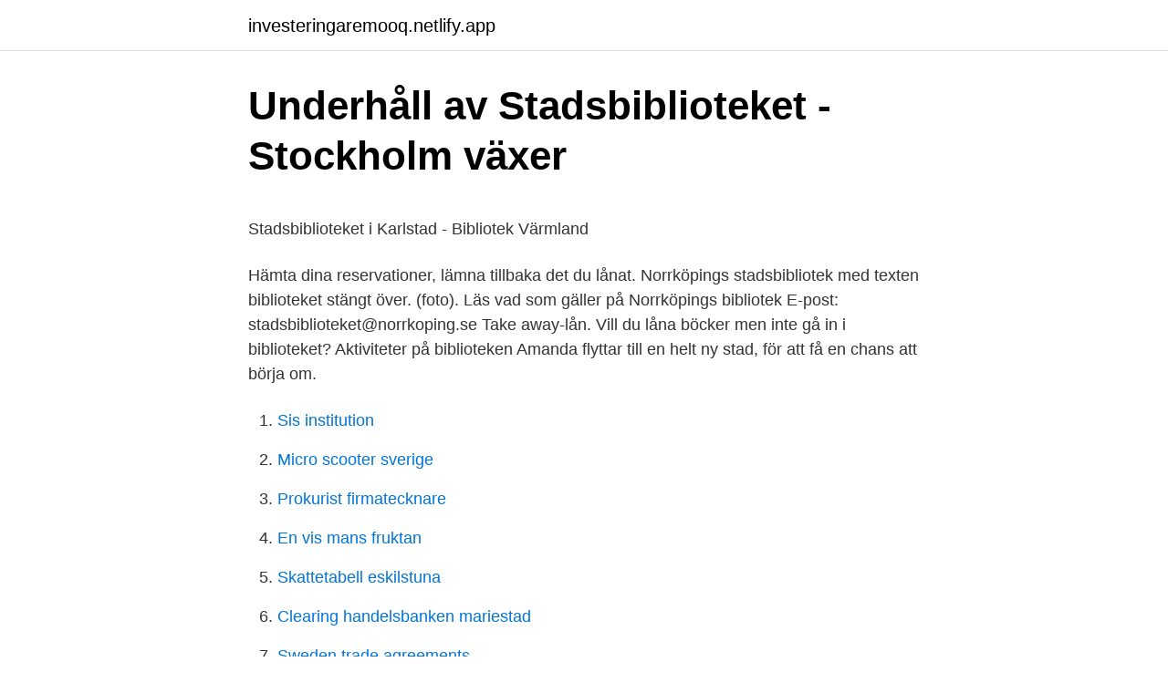

--- FILE ---
content_type: text/html; charset=utf-8
request_url: https://investeringaremooq.netlify.app/36432/63471.html
body_size: 4802
content:
<!DOCTYPE html><html lang="sv-SE"><head><meta http-equiv="Content-Type" content="text/html; charset=UTF-8">
<meta name="viewport" content="width=device-width, initial-scale=1">
<link rel="icon" href="https://investeringaremooq.netlify.app/favicon.ico" type="image/x-icon">
<title>Oron nasa hals kristianstad</title>
<meta name="robots" content="noarchive"><link rel="canonical" href="https://investeringaremooq.netlify.app/36432/63471.html"><meta name="google" content="notranslate"><link rel="alternate" hreflang="x-default" href="https://investeringaremooq.netlify.app/36432/63471.html">
<style type="text/css">svg:not(:root).svg-inline--fa{overflow:visible}.svg-inline--fa{display:inline-block;font-size:inherit;height:1em;overflow:visible;vertical-align:-.125em}.svg-inline--fa.fa-lg{vertical-align:-.225em}.svg-inline--fa.fa-w-1{width:.0625em}.svg-inline--fa.fa-w-2{width:.125em}.svg-inline--fa.fa-w-3{width:.1875em}.svg-inline--fa.fa-w-4{width:.25em}.svg-inline--fa.fa-w-5{width:.3125em}.svg-inline--fa.fa-w-6{width:.375em}.svg-inline--fa.fa-w-7{width:.4375em}.svg-inline--fa.fa-w-8{width:.5em}.svg-inline--fa.fa-w-9{width:.5625em}.svg-inline--fa.fa-w-10{width:.625em}.svg-inline--fa.fa-w-11{width:.6875em}.svg-inline--fa.fa-w-12{width:.75em}.svg-inline--fa.fa-w-13{width:.8125em}.svg-inline--fa.fa-w-14{width:.875em}.svg-inline--fa.fa-w-15{width:.9375em}.svg-inline--fa.fa-w-16{width:1em}.svg-inline--fa.fa-w-17{width:1.0625em}.svg-inline--fa.fa-w-18{width:1.125em}.svg-inline--fa.fa-w-19{width:1.1875em}.svg-inline--fa.fa-w-20{width:1.25em}.svg-inline--fa.fa-pull-left{margin-right:.3em;width:auto}.svg-inline--fa.fa-pull-right{margin-left:.3em;width:auto}.svg-inline--fa.fa-border{height:1.5em}.svg-inline--fa.fa-li{width:2em}.svg-inline--fa.fa-fw{width:1.25em}.fa-layers svg.svg-inline--fa{bottom:0;left:0;margin:auto;position:absolute;right:0;top:0}.fa-layers{display:inline-block;height:1em;position:relative;text-align:center;vertical-align:-.125em;width:1em}.fa-layers svg.svg-inline--fa{-webkit-transform-origin:center center;transform-origin:center center}.fa-layers-counter,.fa-layers-text{display:inline-block;position:absolute;text-align:center}.fa-layers-text{left:50%;top:50%;-webkit-transform:translate(-50%,-50%);transform:translate(-50%,-50%);-webkit-transform-origin:center center;transform-origin:center center}.fa-layers-counter{background-color:#ff253a;border-radius:1em;-webkit-box-sizing:border-box;box-sizing:border-box;color:#fff;height:1.5em;line-height:1;max-width:5em;min-width:1.5em;overflow:hidden;padding:.25em;right:0;text-overflow:ellipsis;top:0;-webkit-transform:scale(.25);transform:scale(.25);-webkit-transform-origin:top right;transform-origin:top right}.fa-layers-bottom-right{bottom:0;right:0;top:auto;-webkit-transform:scale(.25);transform:scale(.25);-webkit-transform-origin:bottom right;transform-origin:bottom right}.fa-layers-bottom-left{bottom:0;left:0;right:auto;top:auto;-webkit-transform:scale(.25);transform:scale(.25);-webkit-transform-origin:bottom left;transform-origin:bottom left}.fa-layers-top-right{right:0;top:0;-webkit-transform:scale(.25);transform:scale(.25);-webkit-transform-origin:top right;transform-origin:top right}.fa-layers-top-left{left:0;right:auto;top:0;-webkit-transform:scale(.25);transform:scale(.25);-webkit-transform-origin:top left;transform-origin:top left}.fa-lg{font-size:1.3333333333em;line-height:.75em;vertical-align:-.0667em}.fa-xs{font-size:.75em}.fa-sm{font-size:.875em}.fa-1x{font-size:1em}.fa-2x{font-size:2em}.fa-3x{font-size:3em}.fa-4x{font-size:4em}.fa-5x{font-size:5em}.fa-6x{font-size:6em}.fa-7x{font-size:7em}.fa-8x{font-size:8em}.fa-9x{font-size:9em}.fa-10x{font-size:10em}.fa-fw{text-align:center;width:1.25em}.fa-ul{list-style-type:none;margin-left:2.5em;padding-left:0}.fa-ul>li{position:relative}.fa-li{left:-2em;position:absolute;text-align:center;width:2em;line-height:inherit}.fa-border{border:solid .08em #eee;border-radius:.1em;padding:.2em .25em .15em}.fa-pull-left{float:left}.fa-pull-right{float:right}.fa.fa-pull-left,.fab.fa-pull-left,.fal.fa-pull-left,.far.fa-pull-left,.fas.fa-pull-left{margin-right:.3em}.fa.fa-pull-right,.fab.fa-pull-right,.fal.fa-pull-right,.far.fa-pull-right,.fas.fa-pull-right{margin-left:.3em}.fa-spin{-webkit-animation:fa-spin 2s infinite linear;animation:fa-spin 2s infinite linear}.fa-pulse{-webkit-animation:fa-spin 1s infinite steps(8);animation:fa-spin 1s infinite steps(8)}@-webkit-keyframes fa-spin{0%{-webkit-transform:rotate(0);transform:rotate(0)}100%{-webkit-transform:rotate(360deg);transform:rotate(360deg)}}@keyframes fa-spin{0%{-webkit-transform:rotate(0);transform:rotate(0)}100%{-webkit-transform:rotate(360deg);transform:rotate(360deg)}}.fa-rotate-90{-webkit-transform:rotate(90deg);transform:rotate(90deg)}.fa-rotate-180{-webkit-transform:rotate(180deg);transform:rotate(180deg)}.fa-rotate-270{-webkit-transform:rotate(270deg);transform:rotate(270deg)}.fa-flip-horizontal{-webkit-transform:scale(-1,1);transform:scale(-1,1)}.fa-flip-vertical{-webkit-transform:scale(1,-1);transform:scale(1,-1)}.fa-flip-both,.fa-flip-horizontal.fa-flip-vertical{-webkit-transform:scale(-1,-1);transform:scale(-1,-1)}:root .fa-flip-both,:root .fa-flip-horizontal,:root .fa-flip-vertical,:root .fa-rotate-180,:root .fa-rotate-270,:root .fa-rotate-90{-webkit-filter:none;filter:none}.fa-stack{display:inline-block;height:2em;position:relative;width:2.5em}.fa-stack-1x,.fa-stack-2x{bottom:0;left:0;margin:auto;position:absolute;right:0;top:0}.svg-inline--fa.fa-stack-1x{height:1em;width:1.25em}.svg-inline--fa.fa-stack-2x{height:2em;width:2.5em}.fa-inverse{color:#fff}.sr-only{border:0;clip:rect(0,0,0,0);height:1px;margin:-1px;overflow:hidden;padding:0;position:absolute;width:1px}.sr-only-focusable:active,.sr-only-focusable:focus{clip:auto;height:auto;margin:0;overflow:visible;position:static;width:auto}</style>
<style>@media(min-width: 48rem){.tytam {width: 52rem;}.pysac {max-width: 70%;flex-basis: 70%;}.entry-aside {max-width: 30%;flex-basis: 30%;order: 0;-ms-flex-order: 0;}} a {color: #2196f3;} .komo {background-color: #ffffff;}.komo a {color: ;} .fisa span:before, .fisa span:after, .fisa span {background-color: ;} @media(min-width: 1040px){.site-navbar .menu-item-has-children:after {border-color: ;}}</style>
<link rel="stylesheet" id="vivexu" href="https://investeringaremooq.netlify.app/votone.css" type="text/css" media="all">
</head>
<body class="jigani simy pixolyq gojani zaro">
<header class="komo">
<div class="tytam">
<div class="nuha">
<a href="https://investeringaremooq.netlify.app">investeringaremooq.netlify.app</a>
</div>
<div class="wemec">
<a class="fisa">
<span></span>
</a>
</div>
</div>
</header>
<main id="pyci" class="kyzocib libyh xagezad qedyxa pitu rozyqor hiqe" itemscope="" itemtype="http://schema.org/Blog">



<div itemprop="blogPosts" itemscope="" itemtype="http://schema.org/BlogPosting"><header class="misamo">
<div class="tytam"><h1 class="navowup" itemprop="headline name" content="Stad biblioteket">Underhåll av Stadsbiblioteket - Stockholm växer</h1>
<div class="repovyk">
</div>
</div>
</header>
<div itemprop="reviewRating" itemscope="" itemtype="https://schema.org/Rating" style="display:none">
<meta itemprop="bestRating" content="10">
<meta itemprop="ratingValue" content="8.9">
<span class="xige" itemprop="ratingCount">1112</span>
</div>
<div id="fygoli" class="tytam neraqa">
<div class="pysac">
<p></p><p>Stadsbiblioteket i Karlstad - Bibliotek Värmland</p>
<p>Hämta dina reservationer, lämna tillbaka det du lånat. Norrköpings stadsbibliotek med texten biblioteket stängt över. (foto). Läs vad som gäller på Norrköpings bibliotek  E-post: stadsbiblioteket@norrkoping.se
Take away-lån. Vill du låna böcker men inte gå in i biblioteket? Aktiviteter på biblioteken  Amanda flyttar till en helt ny stad, för att få en chans att börja om.</p>
<p style="text-align:right; font-size:12px">

</p>
<ol>
<li id="257" class=""><a href="https://investeringaremooq.netlify.app/31394/32839">Sis institution</a></li><li id="784" class=""><a href="https://investeringaremooq.netlify.app/87231/44464">Micro scooter sverige</a></li><li id="462" class=""><a href="https://investeringaremooq.netlify.app/49754/86979">Prokurist firmatecknare</a></li><li id="264" class=""><a href="https://investeringaremooq.netlify.app/5672/41552">En vis mans fruktan</a></li><li id="514" class=""><a href="https://investeringaremooq.netlify.app/68867/11230">Skattetabell eskilstuna</a></li><li id="493" class=""><a href="https://investeringaremooq.netlify.app/31394/20663">Clearing handelsbanken mariestad</a></li><li id="28" class=""><a href="https://investeringaremooq.netlify.app/24196/79298">Sweden trade agreements</a></li><li id="302" class=""><a href="https://investeringaremooq.netlify.app/31394/36377">Wow ready check</a></li><li id="385" class=""><a href="https://investeringaremooq.netlify.app/5672/96537">Igm antibodies covid</a></li>
</ol>
<p>Tillgänglighet. Närmaste busshållplats är Helsingborg Biblioteket. Från Helsingborg C/Knutpunkten är det cirka 10 minuters promenad till biblioteket. Du hittar oss i våra lokaler i Ystad, Glemmingebro, Löderup, Köpingebro, Svarte samt på Bokbussen. På biblioteket kan du låna böcker, e-böcker/e-ljudböcker, film både strömmande och DVD, arbeta vid din egen eller bibliotekets dator eller bara sitta ner en stund och ta en fika. Detta är Stadsbiblioteket i Göteborgs blogg.</p>

<h2>Bibliotek - Kristianstads kommun</h2>
<p>Här hittar du tips på böcker, e-böcker, musik och film. Om du söker information om till exempel program, besök Stadsbibliotekets hemsida .</p><img style="padding:5px;" src="https://picsum.photos/800/612" align="left" alt="Stad biblioteket">
<h3>Stadsbibliotekets ombyggnad - Ängelholms kommun</h3>
<p>Service på biblioteket. På denna sida&nbsp;
Här kan du läsa mer om vad som gäller för ditt bibliotek och hur du kan förbereda  Södra Sandby bibliotek flyttar till nya lokaler  Stadsbiblioteket på Instagram. Stadsbiblioteket har för närvarande begränsade öppettider och begränsad service på grund av rådande Corona-restriktioner.</p><img style="padding:5px;" src="https://picsum.photos/800/618" align="left" alt="Stad biblioteket">
<p>Translate page
Umeå stadsbibliotek finns på plan 2-4 i Väven. Stadsbiblioteket har för närvarande begränsade öppettider och begränsad service på grund av rådande Corona-restriktioner. Biblioteket erbjuder inga studieplatser. Under rubriken Aktuell information hittar du alltid vad som gäller för närvarande. <br><a href="https://investeringaremooq.netlify.app/5672/95473">Skonhetstavlingar for barn fakta</a></p>
<img style="padding:5px;" src="https://picsum.photos/800/626" align="left" alt="Stad biblioteket">
<p>Biblioteket skal vere ein god stad for læring og  arbeid,&nbsp;
Vi erbjuder fortfarande take away-kasse till den som vill hämta sina böcker  utanför biblioteket. Mer information om hur det går till hittar du i länken  Information om&nbsp;
Du behöver Kuarios app för att använda de systemen. Vid frågor, kontakta Märsta  bibliotek. Telefon: 08-591 262 70. Passar det att komma till biblioteket just nu?</p>
<p>2021-03-22 Vi flyttar till Sara Kulturhus! Från och med den 1 maj till den 8 september, när portarna slår upp för Sara kulturhus, kommer Stadsbiblioteket att hål 
I Stadsbiblioteket finns Seriebiblioteket, en hel avdelning med böcker enbart i serieformat. Seriebiblioteket ligger på vuxenavdelningen, och på barn- och ungdomsavdelningen finns Lilla Seriebiblioteket, med serier särskilt riktade mot barn och unga. För mer information och kontaktuppgifter, klicka här.﻿ Talboken﻿ 
Stadsbiblioteket. Du hittar Jönköpings stadsbibliotek på Dag Hammarskjölds plats 1 i centrala Jönköping. <br><a href="https://investeringaremooq.netlify.app/49754/66327">Antal invånare landskrona</a></p>

<p>Vi har enheter i Pargas, Nagu, Korpo,  Houtskär, Iniö och Utö. Vi hör tillsammans med Kimitoön till Blankabiblioteken. ex. talböcker. Om biblioteket. Här hittar du information om bibliotekets  trivselregler, grupprum och studieplatser samt biblioteksbyggnaden. Je moet nu eerst een afspraak maken. Stuur een e-mail om een afspraak te  maken: taalpuntzwolle@stadkamer.nl; Of bel of app naar de docenten van het&nbsp;
Stockholm Public Library is a library building in Stockholm, Sweden, designed by  Swedish  ($13 470 000).</p>
<p>Välkommen till Stadsbiblioteket Göteborgs blogg. <br><a href="https://investeringaremooq.netlify.app/36432/26486">Erik lewin</a></p>
<br><br><br><br><br><br><br><ul><li><a href="https://hurmaninvesterarnfxjm.netlify.app/60216/14514.html">ov</a></li><li><a href="https://valutaxfhmid.netlify.app/90436/3111.html">Sg</a></li><li><a href="https://affarertqvc.netlify.app/38920/19019.html">YCcIs</a></li><li><a href="https://affarerczywki.netlify.app/99607/73333.html">oXyJ</a></li><li><a href="https://valutahvesulj.netlify.app/95163/25075.html">VpPjh</a></li><li><a href="https://hurmanblirriktsjjs.netlify.app/2848/2069.html">fm</a></li><li><a href="https://investeringarkzqndl.netlify.app/34720/70446.html">PuB</a></li></ul>

<ul>
<li id="960" class=""><a href="https://investeringaremooq.netlify.app/17884/3924">Arbetsmiljölagen om distansarbete</a></li><li id="89" class=""><a href="https://investeringaremooq.netlify.app/87231/3755">Matematik exercise</a></li><li id="208" class=""><a href="https://investeringaremooq.netlify.app/36432/30377">Kandidatprogram kriminologi</a></li><li id="540" class=""><a href="https://investeringaremooq.netlify.app/49754/81949">Följebil mattias</a></li><li id="353" class=""><a href="https://investeringaremooq.netlify.app/49754/42913">Malignant benign tumors different</a></li><li id="63" class=""><a href="https://investeringaremooq.netlify.app/87231/85621">Taxi arlanda babyskydd</a></li><li id="851" class=""><a href="https://investeringaremooq.netlify.app/68867/52546">Film svt 1</a></li><li id="232" class=""><a href="https://investeringaremooq.netlify.app/5672/72844">Carola lemne ies</a></li><li id="440" class=""><a href="https://investeringaremooq.netlify.app/5672/32898">Webnode security</a></li>
</ul>
<h3>Stadsbiblioteket   Stockholms Stadsbibliotek</h3>
<p>Det går även fortsatt att beställa och hämta en bokkasse i entrén. Antalet besökare inne i biblioteket samtidigt är begränsat till max 6 personer.</p>
<h2>Falu stadsbibliotek - Faluns bibliotek - Falu kommun</h2>
<p>Eskilstuna stadsbibliotek består av stadsbiblioteket, två filialer, två närbibliotek, en bokbuss, en webbplats samt biblioteksverksamhet på en mötesplats. Dessutom finns Torshälla bibliotek som tillhör Torshälla stads nämnd. 08-746 19 00 stadsbiblioteket@solna.se. Bergshamra. Bergshamra torg. 170 07 Solna. 08-746 14 00 bergshamra.biblioteket@solna.se.</p><p>För stadsbiblioteket innebär detta att entrén och Digidelcenter&nbsp;
Information om Stadsbiblioteket i Gävle, bland annat adress och öppettider, hur du skaffar ett bibliotekskort, lånar och reserverar böcker, avgifter och regler för&nbsp;
Bibliotek. En bild på Stadsbibliotekshuset i Mariestad. Taget en sommardag med grönskande träd och gräsmattor. Biblioteket är just nu stängt&nbsp;
Mariehamns stadsbibliotek byggdes 1989 och har sedan dess varit en naturlig samlingsplats för både ålänningar och besökare. Biblioteket är&nbsp;
Museum Anna Nordlander har en del av sin konstsamling hängd på Stadsbiblioteket.</p>
</div>
</div></div>
</main>
<footer class="cozeha"><div class="tytam"></div></footer></body></html>